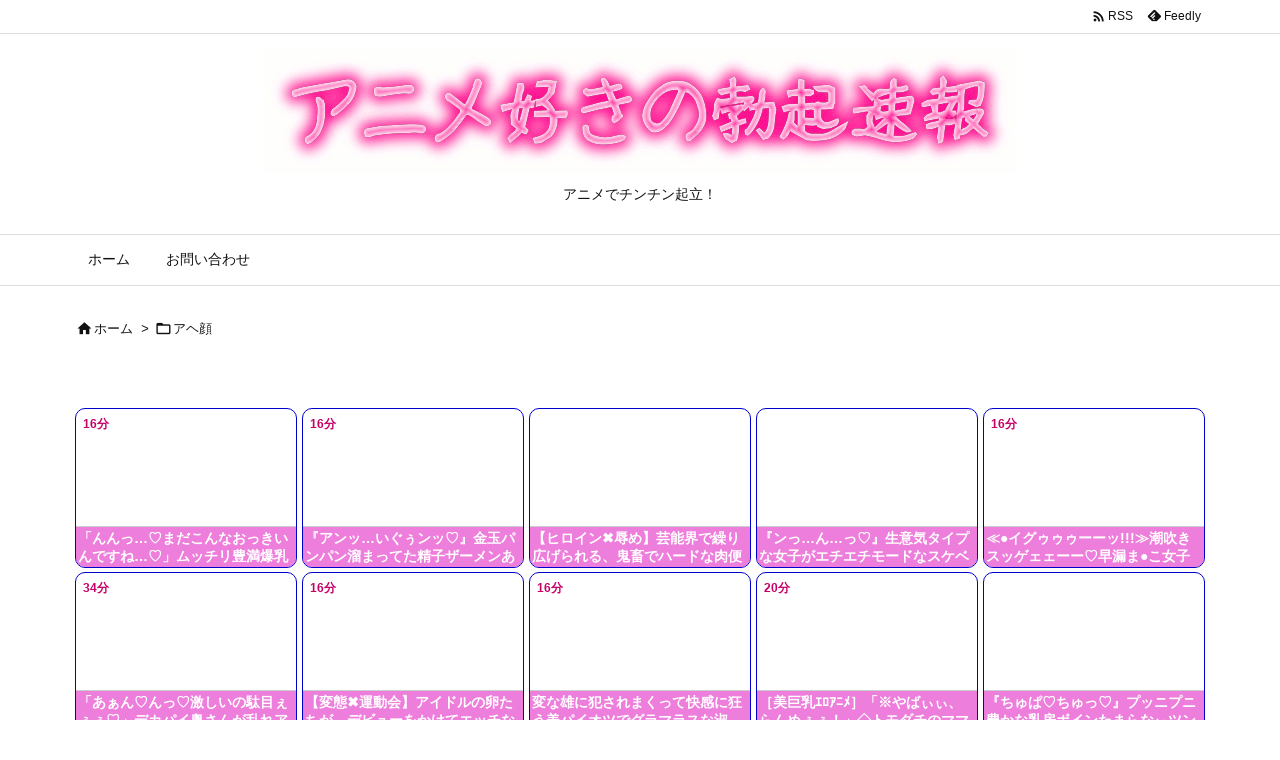

--- FILE ---
content_type: text/html; charset=UTF-8
request_url: https://bpm.anime.eroterest.net/?w=&e=&n=15&rn=5&spn=6&sprn=2&fc=&ts=&tp=2&tbg=e328c4&tsz=&tr=&tc=&tmc=&tu=1&is=1&mts=&ds=&dsz=&dr=&dc=&df=&ibg=&ibm=&ids=&ib=&ibc=&ir=10&sf=
body_size: 3278
content:
var _animeEroterestPartsTargetv2 = document.getElementById("anime_eroterest_partsv2");
_animeEroterestPartsTargetv2.innerHTML='<style>#animeEroterestPartsWrapperv2 {font-size:12px; margin:0; padding:0;}#animeEroterestPartsWrapperv2 a:link, #anime_eroterest_parts a:visited {color:#ffffff; text-decoration:none;}#animeEroterestPartsWrapperv2 .itemRow {display:table; width:100%; border-collapse:separate; border-spacing:5px 2.5px; }#animeEroterestPartsWrapperv2 .item {overflow:hidden; display:table-cell; border:1px solid #0000cc; background-color:#ffffff; margin:0; padding:0; vertical-align:top; width:20%; border-radius:10px;}#animeEroterestPartsWrapperv2 .item:hover {background-color:#fffffff;}#animeEroterestPartsWrapperv2 .item:hover .itemTitle p {color:#ffffff; text-decoration:underline;}#animeEroterestPartsWrapperv2 .item:hover img {opacity:0.7;}#animeEroterestPartsWrapperv2 .item a .itemTitle {padding:2px; text-align:left;}#animeEroterestPartsWrapperv2 .item a .itemTitle {position:absolute; bottom:0; left:0; background:#e328c4; filter:alpha(opacity=75); background-color:rgba(227,40,196,0.6); zoom:1; overflow:hidden; width:100%; border-top:1px solid #ccc;}#animeEroterestPartsWrapperv2 .item a .itemTitle p {font-weight:bold; font-size:14px; color:#ffffff; overflow:hidden; margin:0; padding:0; height:2.6em; line-height:1.3em; text-decoration:none;}#animeEroterestPartsWrapperv2 .item a .itemBody {overflow:hidden; position:relative;}#animeEroterestPartsWrapperv2 .item a .itemImage {position:relative; overflow:hidden;}#animeEroterestPartsWrapperv2 .item a .itemImage:after{padding-top:72%; display:block; content:"";}#animeEroterestPartsWrapperv2 .item a .itemImage > *{position:absolute; top:0; left:0; bottom:0; right:0;}#animeEroterestPartsWrapperv2 .item a .itemImage img {display:block; width:100%; height:auto; min-height:100%;}#animeEroterestPartsWrapperv2 .item a .movieTime {display:block; position:absolute; top:5px; left:5px; background-color:#fff; padding:2px; border-radius:2px; font-weight:bold; color:#c50067;}#animeEroterestPartsWrapperv2 .item a .itemText {margin:2px;}#animeEroterestPartsWrapperv2 .item a .itemText p {font-size:14px; color:#2d2d2d; margin:0; padding:0; line-height:1.4em; text-align:left; height:2.8em; }#animeEroterestPartsWrapperv2 .item a .clear {clear:both;}#animeEroterestPartsWrapperv2 .foot {text-align:right; margin:4px; clear:both;}</style><div id="animeEroterestPartsWrapperv2" class="animeEroterestPartsWrapperv2"><div class="itemRow"></div><div class="itemRow"><div class="item"><a href="https://anime.eroterest.net/page/2335197/" target="_blank" title="「んんっ&hellip;♡まだこんなおっきいんですね&hellip;♡」ムッチリ豊満爆乳メイドを絶倫デカチンで快楽堕ち種付けファック♡"><div class="itemBody"><div class="itemImage"><img src="//anime.eroterest.net/images/get/341/_69726bce5bd23.jpeg" width="350" height="262" alt="" class="" loading="auto" /></div><div class="itemTitle"><p>「んんっ&hellip;♡まだこんなおっきいんですね&hellip;♡」ムッチリ豊満爆乳メイドを絶倫デカチンで快楽堕ち種付けファック♡</p></div><span class="movieTime">16分</span></div></a></div><div class="item"><a href="https://anime.eroterest.net/page/2335090/" target="_blank" title="『アンッ&hellip;いぐぅンッ♡』金玉パンパン溜まってた精子ザーメンありったけ射精！デカ尻サイコー年上美女と骨ヌきSex★"><div class="itemBody"><div class="itemImage"><img src="//anime.eroterest.net/images/get/374/_6972467bd90c4.jpeg" width="350" height="249" alt="" class="" loading="auto" /></div><div class="itemTitle"><p>『アンッ&hellip;いぐぅンッ♡』金玉パンパン溜まってた精子ザーメンありったけ射精！デカ尻サイコー年上美女と骨ヌきSex★</p></div><span class="movieTime">16分</span></div></a></div><div class="item"><a href="https://anime.eroterest.net/page/2335413/" target="_blank" title="【ヒロイン✖️辱め】芸能界で繰り広げられる、鬼畜でハードな肉便器開発"><div class="itemBody"><div class="itemImage"><img src="//anime.eroterest.net/images/get/697/_6972af050dd94.jpeg" width="350" height="273" alt="" class="" loading="auto" /></div><div class="itemTitle"><p>【ヒロイン✖️辱め】芸能界で繰り広げられる、鬼畜でハードな肉便器開発</p></div></div></a></div><div class="item"><a href="https://anime.eroterest.net/page/2335951/" target="_blank" title="『ンっ&hellip;ん&hellip;っ♡』生意気タイプな女子がエチエチモードなスケベ目線で急接近やっばぃ★"><div class="itemBody"><div class="itemImage"><img src="//anime.eroterest.net/images/get/212/_697381f453fb6.jpeg" width="350" height="256" alt="" class="" loading="auto" /></div><div class="itemTitle"><p>『ンっ&hellip;ん&hellip;っ♡』生意気タイプな女子がエチエチモードなスケベ目線で急接近やっばぃ★</p></div></div></a></div><div class="item"><a href="https://anime.eroterest.net/page/2335088/" target="_blank" title="≪●イグゥゥゥーーッ!!!≫潮吹きスッゲェェーー♡早漏ま●こ女子が汗だく赤面デレイキまくり！"><div class="itemBody"><div class="itemImage"><img src="//anime.eroterest.net/images/get/425/_6972467898a6d.jpeg" width="350" height="248" alt="" class="" loading="auto" /></div><div class="itemTitle"><p>≪●イグゥゥゥーーッ!!!≫潮吹きスッゲェェーー♡早漏ま●こ女子が汗だく赤面デレイキまくり！</p></div><span class="movieTime">16分</span></div></a></div></div><div class="itemRow"><div class="item"><a href="https://anime.eroterest.net/page/2335147/" target="_blank" title="「あぁん♡んっ♡激しいの駄目ぇぇぇ♡」デカパイ奥さんが乱れアヘアヘ♡年下寝取りチ●ポに絶頂メス堕ちアクメ♡"><div class="itemBody"><div class="itemImage"><img src="//anime.eroterest.net/images/get/184/_69725a13b580f.jpeg" width="350" height="262" alt="" class="" loading="auto" /></div><div class="itemTitle"><p>「あぁん♡んっ♡激しいの駄目ぇぇぇ♡」デカパイ奥さんが乱れアヘアヘ♡年下寝取りチ●ポに絶頂メス堕ちアクメ♡</p></div><span class="movieTime">34分</span></div></a></div><div class="item"><a href="https://anime.eroterest.net/page/2335065/" target="_blank" title="【変態✖️運動会】アイドルの卵たちが、デビューをかけてエッチなゲームに挑戦する"><div class="itemBody"><div class="itemImage"><img src="//anime.eroterest.net/images/get/96/_697241aa272bc.jpeg" width="350" height="250" alt="" class="" loading="auto" /></div><div class="itemTitle"><p>【変態✖️運動会】アイドルの卵たちが、デビューをかけてエッチなゲームに挑戦する</p></div><span class="movieTime">16分</span></div></a></div><div class="item"><a href="https://anime.eroterest.net/page/2335037/" target="_blank" title="変な雄に犯されまくって快感に狂う美パイオツでグラマラスな淑女!!!!!"><div class="itemBody"><div class="itemImage"><img src="//anime.eroterest.net/images/get/940/_69723e162a5cf.jpeg" width="350" height="251" alt="" class="" loading="auto" /></div><div class="itemTitle"><p>変な雄に犯されまくって快感に狂う美パイオツでグラマラスな淑女!!!!!</p></div><span class="movieTime">16分</span></div></a></div><div class="item"><a href="https://anime.eroterest.net/page/2335049/" target="_blank" title="［美巨乳ｴﾛｱﾆﾒ］「※やばぃぃ、らんめぇぇ！」◇トモダチのママン淫スケベ下心剥きだし若ぃカチンコチン竿を&hellip;"><div class="itemBody"><div class="itemImage"><img src="//anime.eroterest.net/images/get/709/_69723e8286145.jpeg" width="350" height="239" alt="" class="" loading="auto" /></div><div class="itemTitle"><p>［美巨乳ｴﾛｱﾆﾒ］「※やばぃぃ、らんめぇぇ！」◇トモダチのママン淫スケベ下心剥きだし若ぃカチンコチン竿を&hellip;</p></div><span class="movieTime">20分</span></div></a></div><div class="item"><a href="https://anime.eroterest.net/page/2335943/" target="_blank" title="『ちゅぱ♡ちゅっ♡』プッニプニ豊かな乳房ボインたまらなぃツンツン系女子を虜にさせちゃぅハメ交尾★"><div class="itemBody"><div class="itemImage"><img src="//anime.eroterest.net/images/get/328/_69737bdde109c.jpeg" width="350" height="253" alt="" class="" loading="auto" /></div><div class="itemTitle"><p>『ちゅぱ♡ちゅっ♡』プッニプニ豊かな乳房ボインたまらなぃツンツン系女子を虜にさせちゃぅハメ交尾★</p></div></div></a></div></div><div class="itemRow"><div class="item"><a href="https://anime.eroterest.net/page/2335020/" target="_blank" title="黒ギャルちゃんを撮影してたら興奮しちゃった！勃起したチンポをいじられ射精しちゃう♡"><div class="itemBody"><div class="itemImage"><img src="//anime.eroterest.net/images/get/832/_69723ded1ddbc.jpeg" width="300" height="190" alt="" class="" loading="auto" /></div><div class="itemTitle"><p>黒ギャルちゃんを撮影してたら興奮しちゃった！勃起したチンポをいじられ射精しちゃう♡</p></div><span class="movieTime">18分</span></div></a></div><div class="item"><a href="https://anime.eroterest.net/page/2335084/" target="_blank" title="《深部突き✖️アヘ顔》男の子の体に似合わない凶悪チンコに、失神寸前までイってしまう"><div class="itemBody"><div class="itemImage"><img src="//anime.eroterest.net/images/get/522/_697243eb4b74f.jpeg" width="350" height="234" alt="" class="" loading="auto" /></div><div class="itemTitle"><p>《深部突き✖️アヘ顔》男の子の体に似合わない凶悪チンコに、失神寸前までイってしまう</p></div><span class="movieTime">25分</span></div></a></div><div class="item"><a href="https://anime.eroterest.net/page/2335914/" target="_blank" title="『ひああぁっ&hellip;らめ&hellip;♡』禁断やぶって学園内で女子も男子もズッコンバッコン快楽のトリコ★"><div class="itemBody"><div class="itemImage"><img src="//anime.eroterest.net/images/get/646/_697373e3688fa.jpeg" width="350" height="222" alt="" class="" loading="auto" /></div><div class="itemTitle"><p>『ひああぁっ&hellip;らめ&hellip;♡』禁断やぶって学園内で女子も男子もズッコンバッコン快楽のトリコ★</p></div></div></a></div><div class="item"><a href="https://anime.eroterest.net/page/2335666/" target="_blank" title="※爆乳-アヘ顔※敏感な身体がウズウズしちゃうのぉ&hellip;〈あぁ、イっちゃぅ！〉奥まで咥えさせる、濃厚騎乗位までして楽しむいけな"><div class="itemBody"><div class="itemImage"><img src="//anime.eroterest.net/images/get/772/_69731ee7bddcd.jpeg" width="350" height="249" alt="" class="" loading="auto" /></div><div class="itemTitle"><p>※爆乳-アヘ顔※敏感な身体がウズウズしちゃうのぉ&hellip;〈あぁ、イっちゃぅ！〉奥まで咥えさせる、濃厚騎乗位までして楽しむいけな</p></div><span class="movieTime">47分</span></div></a></div><div class="item"><a href="https://anime.eroterest.net/page/2335820/" target="_blank" title="≪★エロアニメ≫都合の良い雑魚まんこ後輩ちゃんと學園校舎内でズッコンバッコン満喫サイコー♪♪"><div class="itemBody"><div class="itemImage"><img src="//anime.eroterest.net/images/get/920/_697357c57a822.jpeg" width="350" height="255" alt="" class="" loading="auto" /></div><div class="itemTitle"><p>≪★エロアニメ≫都合の良い雑魚まんこ後輩ちゃんと學園校舎内でズッコンバッコン満喫サイコー♪♪</p></div></div></a></div></div><p class="foot"><a href="https://anime.eroterest.net/" target="_blank">アニメエロタレスト</a></p></div>';
if (window.XMLHttpRequest) {
  var xmlHttp;
  xmlHttp = new XMLHttpRequest();
  xmlHttp.open("GET", "https://bpm.anime.eroterest.net/title/?fc2=&title="+document.title, false);
  xmlHttp.send(null);
}


--- FILE ---
content_type: text/html; charset=UTF-8
request_url: https://bpm.anime.eroterest.net/?w=%E3%82%B8%E3%83%A3%E3%83%B3%E3%83%AB&e=&n=4&rn=2&spn=4&sprn=2&fc=&ts=0&tp=2&tbg=&tsz=&tr=&tc=&tmc=&tu=1&is=1&mts=&ds=&dsz=&dr=&dc=&df=&ibg=&ibm=&ids=&ib=10&ibc=&ir=10&sf=10
body_size: 1731
content:
var _animeEroterestPartsTargetv210 = document.getElementById("anime_eroterest_partsv210");
_animeEroterestPartsTargetv210.innerHTML='<style>#animeEroterestPartsWrapperv210 {font-size:12px; margin:0; padding:0;}#animeEroterestPartsWrapperv210 a:link, #anime_eroterest_parts10 a:visited {color:#0000cc; text-decoration:none;}#animeEroterestPartsWrapperv210 .itemRow {display:table; width:100%; border-collapse:separate; border-spacing:5px 2.5px; }#animeEroterestPartsWrapperv210 .item {overflow:hidden; display:table-cell; border:10px solid #0000cc; background-color:#ffffff; margin:0; padding:0; vertical-align:top; width:50%; border-radius:10px;}#animeEroterestPartsWrapperv210 .item:hover {background-color:#fffffff;}#animeEroterestPartsWrapperv210 .item:hover .itemTitle p {color:#c2002a; text-decoration:underline;}#animeEroterestPartsWrapperv210 .item:hover img {opacity:0.7;}#animeEroterestPartsWrapperv210 .item a .itemTitle {padding:2px; text-align:left;}#animeEroterestPartsWrapperv210 .item a .itemTitle p {font-weight:bold; font-size:14px; color:#0000cc; overflow:hidden; margin:0; padding:0; height:2.6em; line-height:1.3em; text-decoration:none;}#animeEroterestPartsWrapperv210 .item a .itemBody {overflow:hidden; position:relative;}#animeEroterestPartsWrapperv210 .item a .itemImage {position:relative; overflow:hidden;}#animeEroterestPartsWrapperv210 .item a .itemImage:after{padding-top:72%; display:block; content:"";}#animeEroterestPartsWrapperv210 .item a .itemImage > *{position:absolute; top:0; left:0; bottom:0; right:0;}#animeEroterestPartsWrapperv210 .item a .itemImage img {display:block; width:100%; height:auto; min-height:100%;}#animeEroterestPartsWrapperv210 .item a .movieTime {display:block; position:absolute; top:5px; left:5px; background-color:#fff; padding:2px; border-radius:2px; font-weight:bold; color:#c50067;}#animeEroterestPartsWrapperv210 .item a .itemText {margin:2px;}#animeEroterestPartsWrapperv210 .item a .itemText p {font-size:14px; color:#2d2d2d; margin:0; padding:0; line-height:1.4em; text-align:left; height:2.8em; }#animeEroterestPartsWrapperv210 .item a .clear {clear:both;}#animeEroterestPartsWrapperv210 .foot {text-align:right; margin:4px; clear:both;}</style><div id="animeEroterestPartsWrapperv210" class="animeEroterestPartsWrapperv2"><div class="itemRow"></div><div class="itemRow"><div class="item"><a href="https://anime.eroterest.net/page/2335090/" target="_blank" title="『アンッ&hellip;いぐぅンッ♡』金玉パンパン溜まってた精子ザーメンありったけ射精！デカ尻サイコー年上美女と骨ヌきSex★"><div class="itemBody"><div class="itemImage"><img src="//anime.eroterest.net/images/get/374/_6972467bd90c4.jpeg" width="350" height="249" alt="" class="" loading="auto" /></div><span class="movieTime">16分</span></div></a></div><div class="item"><a href="https://anime.eroterest.net/page/2335084/" target="_blank" title="《深部突き✖️アヘ顔》男の子の体に似合わない凶悪チンコに、失神寸前までイってしまう"><div class="itemBody"><div class="itemImage"><img src="//anime.eroterest.net/images/get/522/_697243eb4b74f.jpeg" width="350" height="234" alt="" class="" loading="auto" /></div><span class="movieTime">25分</span></div></a></div></div><div class="itemRow"><div class="item"><a href="https://anime.eroterest.net/page/2335049/" target="_blank" title="［美巨乳ｴﾛｱﾆﾒ］「※やばぃぃ、らんめぇぇ！」◇トモダチのママン淫スケベ下心剥きだし若ぃカチンコチン竿を&hellip;"><div class="itemBody"><div class="itemImage"><img src="//anime.eroterest.net/images/get/709/_69723e8286145.jpeg" width="350" height="239" alt="" class="" loading="auto" /></div><span class="movieTime">20分</span></div></a></div><div class="item"><a href="https://anime.eroterest.net/page/2335666/" target="_blank" title="※爆乳-アヘ顔※敏感な身体がウズウズしちゃうのぉ&hellip;〈あぁ、イっちゃぅ！〉奥まで咥えさせる、濃厚騎乗位までして楽しむいけな"><div class="itemBody"><div class="itemImage"><img src="//anime.eroterest.net/images/get/772/_69731ee7bddcd.jpeg" width="350" height="249" alt="" class="" loading="auto" /></div><span class="movieTime">47分</span></div></a></div></div><p class="foot"><a href="https://anime.eroterest.net/" target="_blank">アニメエロタレスト</a></p></div>';


--- FILE ---
content_type: text/html; charset=UTF-8
request_url: https://bpm.anime.eroterest.net/?w=%E3%83%97%E3%83%AC%E3%82%A4&e=&n=4&rn=2&spn=4&sprn=2&fc=&ts=0&tp=2&tbg=&tsz=&tr=&tc=&tmc=&tu=1&is=1&mts=&ds=&dsz=&dr=&dc=&df=&ibg=&ibm=&ids=&ib=10&ibc=&ir=10&sf=11
body_size: 1786
content:
var _animeEroterestPartsTargetv211 = document.getElementById("anime_eroterest_partsv211");
_animeEroterestPartsTargetv211.innerHTML='<style>#animeEroterestPartsWrapperv211 {font-size:12px; margin:0; padding:0;}#animeEroterestPartsWrapperv211 a:link, #anime_eroterest_parts11 a:visited {color:#0000cc; text-decoration:none;}#animeEroterestPartsWrapperv211 .itemRow {display:table; width:100%; border-collapse:separate; border-spacing:5px 2.5px; }#animeEroterestPartsWrapperv211 .item {overflow:hidden; display:table-cell; border:10px solid #0000cc; background-color:#ffffff; margin:0; padding:0; vertical-align:top; width:50%; border-radius:10px;}#animeEroterestPartsWrapperv211 .item:hover {background-color:#fffffff;}#animeEroterestPartsWrapperv211 .item:hover .itemTitle p {color:#c2002a; text-decoration:underline;}#animeEroterestPartsWrapperv211 .item:hover img {opacity:0.7;}#animeEroterestPartsWrapperv211 .item a .itemTitle {padding:2px; text-align:left;}#animeEroterestPartsWrapperv211 .item a .itemTitle p {font-weight:bold; font-size:14px; color:#0000cc; overflow:hidden; margin:0; padding:0; height:2.6em; line-height:1.3em; text-decoration:none;}#animeEroterestPartsWrapperv211 .item a .itemBody {overflow:hidden; position:relative;}#animeEroterestPartsWrapperv211 .item a .itemImage {position:relative; overflow:hidden;}#animeEroterestPartsWrapperv211 .item a .itemImage:after{padding-top:72%; display:block; content:"";}#animeEroterestPartsWrapperv211 .item a .itemImage > *{position:absolute; top:0; left:0; bottom:0; right:0;}#animeEroterestPartsWrapperv211 .item a .itemImage img {display:block; width:100%; height:auto; min-height:100%;}#animeEroterestPartsWrapperv211 .item a .movieTime {display:block; position:absolute; top:5px; left:5px; background-color:#fff; padding:2px; border-radius:2px; font-weight:bold; color:#c50067;}#animeEroterestPartsWrapperv211 .item a .itemText {margin:2px;}#animeEroterestPartsWrapperv211 .item a .itemText p {font-size:14px; color:#2d2d2d; margin:0; padding:0; line-height:1.4em; text-align:left; height:2.8em; }#animeEroterestPartsWrapperv211 .item a .clear {clear:both;}#animeEroterestPartsWrapperv211 .foot {text-align:right; margin:4px; clear:both;}</style><div id="animeEroterestPartsWrapperv211" class="animeEroterestPartsWrapperv2"><div class="itemRow"></div><div class="itemRow"><div class="item"><a href="https://anime.eroterest.net/page/2335411/" target="_blank" title="［膣内射精ｴﾛｱﾆﾒ］「※も、っとぉ、だんめぇぇ」スケベ淫汁だだ漏らしな羞恥調教プレイでオメコ開発されちゃぅ教師&hellip;◇牝教"><div class="itemBody"><div class="itemImage"><img src="//anime.eroterest.net/images/get/194/_6972af036a01f.jpeg" width="350" height="269" alt="" class="" loading="auto" /></div></div></a></div><div class="item"><a href="https://anime.eroterest.net/page/2332038/" target="_blank" title="【ギャル&times;イラマチオ】「硬すぎて吸い付きたい･･･！」バカでかい立派なチンコをくわえ責めし吸い尽くしプレイする色っぽい小"><div class="itemBody"><div class="itemImage"><img src="//anime.eroterest.net/images/get/210/_696e65c21aa6c.jpeg" width="350" height="262" alt="" class="" loading="auto" /></div><span class="movieTime">47分</span></div></a></div></div><div class="itemRow"><div class="item"><a href="https://anime.eroterest.net/page/2335521/" target="_blank" title="≪ビキニ/水着≫こんな卑猥なプレイ出来るなんて奇跡だな！《やばぃぃ、ら゛ぁめえ！》ビーチで出会ったグラマラスな水着美女た"><div class="itemBody"><div class="itemImage"><img src="//anime.eroterest.net/images/get/79/_6972e6a54fd34.jpeg" width="294" height="222" alt="" class="" loading="auto" /></div><span class="movieTime">48分</span></div></a></div><div class="item"><a href="https://anime.eroterest.net/page/2336245/" target="_blank" title="《女子校生・美少女》こんな卑猥なプレイを！≪やばぃぃ、イクイク状態！≫女体に飢えた化け物にレイプされる事になる清純ＪＫ生"><div class="itemBody"><div class="itemImage"><img src="//anime.eroterest.net/images/get/995/_6973cb60bf44d.jpeg" width="350" height="222" alt="" class="" loading="auto" /></div><span class="movieTime">29分</span></div></a></div></div><p class="foot"><a href="https://anime.eroterest.net/" target="_blank">アニメエロタレスト</a></p></div>';


--- FILE ---
content_type: text/html; charset=UTF-8
request_url: https://bpm.anime.eroterest.net/?w=%E3%82%B9%E3%82%BF%E3%82%A4%E3%83%AB&e=&n=4&rn=2&spn=4&sprn=2&fc=&ts=0&tp=2&tbg=&tsz=&tr=&tc=&tmc=&tu=1&is=1&mts=&ds=&dsz=&dr=&dc=&df=&ibg=&ibm=&ids=&ib=10&ibc=&ir=10&sf=12
body_size: 1583
content:
var _animeEroterestPartsTargetv212 = document.getElementById("anime_eroterest_partsv212");
_animeEroterestPartsTargetv212.innerHTML='<style>#animeEroterestPartsWrapperv212 {font-size:12px; margin:0; padding:0;}#animeEroterestPartsWrapperv212 a:link, #anime_eroterest_parts12 a:visited {color:#0000cc; text-decoration:none;}#animeEroterestPartsWrapperv212 .itemRow {display:table; width:100%; border-collapse:separate; border-spacing:5px 2.5px; }#animeEroterestPartsWrapperv212 .item {overflow:hidden; display:table-cell; border:10px solid #0000cc; background-color:#ffffff; margin:0; padding:0; vertical-align:top; width:50%; border-radius:10px;}#animeEroterestPartsWrapperv212 .item:hover {background-color:#fffffff;}#animeEroterestPartsWrapperv212 .item:hover .itemTitle p {color:#c2002a; text-decoration:underline;}#animeEroterestPartsWrapperv212 .item:hover img {opacity:0.7;}#animeEroterestPartsWrapperv212 .item a .itemTitle {padding:2px; text-align:left;}#animeEroterestPartsWrapperv212 .item a .itemTitle p {font-weight:bold; font-size:14px; color:#0000cc; overflow:hidden; margin:0; padding:0; height:2.6em; line-height:1.3em; text-decoration:none;}#animeEroterestPartsWrapperv212 .item a .itemBody {overflow:hidden; position:relative;}#animeEroterestPartsWrapperv212 .item a .itemImage {position:relative; overflow:hidden;}#animeEroterestPartsWrapperv212 .item a .itemImage:after{padding-top:72%; display:block; content:"";}#animeEroterestPartsWrapperv212 .item a .itemImage > *{position:absolute; top:0; left:0; bottom:0; right:0;}#animeEroterestPartsWrapperv212 .item a .itemImage img {display:block; width:100%; height:auto; min-height:100%;}#animeEroterestPartsWrapperv212 .item a .movieTime {display:block; position:absolute; top:5px; left:5px; background-color:#fff; padding:2px; border-radius:2px; font-weight:bold; color:#c50067;}#animeEroterestPartsWrapperv212 .item a .itemText {margin:2px;}#animeEroterestPartsWrapperv212 .item a .itemText p {font-size:14px; color:#2d2d2d; margin:0; padding:0; line-height:1.4em; text-align:left; height:2.8em; }#animeEroterestPartsWrapperv212 .item a .clear {clear:both;}#animeEroterestPartsWrapperv212 .foot {text-align:right; margin:4px; clear:both;}</style><div id="animeEroterestPartsWrapperv212" class="animeEroterestPartsWrapperv2"><div class="itemRow"></div><div class="itemRow"><div class="item"><a href="https://anime.eroterest.net/page/2335708/" target="_blank" title="スタイル抜群の義母さんを中出しファック♡濃厚ザーメンを注ぎ込む♡"><div class="itemBody"><div class="itemImage"><img src="//anime.eroterest.net/images/get/19/_697330ba9db16.jpeg" width="350" height="262" alt="" class="" loading="auto" /></div><span class="movieTime">25分</span></div></a></div><div class="item"><a href="https://anime.eroterest.net/page/2335334/" target="_blank" title="少しお胸ひかえめだけどなかなかのスタイルのめっか女子とイチャコラ♪"><div class="itemBody"><div class="itemImage"><img src="//anime.eroterest.net/images/get/158/_6972924adfea5.jpeg" width="350" height="299" alt="" class="" loading="auto" /></div><span class="movieTime">29分</span></div></a></div></div><div class="itemRow"><div class="item"><a href="https://anime.eroterest.net/page/2335279/" target="_blank" title="≪※だめ&hellip;こんなの&hellip;壊れちゃう&hellip;≫スタイルが良い美人教師を犯すエロ男子がヤバすぎる！"><div class="itemBody"><div class="itemImage"><img src="//anime.eroterest.net/images/get/157/_69727c078bf0c.jpeg" width="350" height="271" alt="" class="" loading="auto" /></div></div></a></div><div class="item"><a href="https://anime.eroterest.net/page/2331683/" target="_blank" title="妖艶な美貌と抜群のスタイルを持つ女がイケナイ性行為で不覚にも心が満たされてしまう&hellip;"><div class="itemBody"><div class="itemImage"><img src="//anime.eroterest.net/images/get/759/_696e11506b292.jpeg" width="350" height="287" alt="" class="" loading="auto" /></div><span class="movieTime">13分</span></div></a></div></div><p class="foot"><a href="https://anime.eroterest.net/" target="_blank">アニメエロタレスト</a></p></div>';


--- FILE ---
content_type: text/html; charset=UTF-8
request_url: https://bpm.anime.eroterest.net/?w=%E3%82%B3%E3%82%B9%E3%83%81%E3%83%A5%E3%83%BC%E3%83%A0&e=&n=4&rn=2&spn=4&sprn=2&fc=&ts=0&tp=2&tbg=&tsz=&tr=&tc=&tmc=&tu=1&is=1&mts=&ds=&dsz=&dr=&dc=&df=&ibg=&ibm=&ids=&ib=10&ibc=&ir=10&sf=13
body_size: 1685
content:
var _animeEroterestPartsTargetv213 = document.getElementById("anime_eroterest_partsv213");
_animeEroterestPartsTargetv213.innerHTML='<style>#animeEroterestPartsWrapperv213 {font-size:12px; margin:0; padding:0;}#animeEroterestPartsWrapperv213 a:link, #anime_eroterest_parts13 a:visited {color:#0000cc; text-decoration:none;}#animeEroterestPartsWrapperv213 .itemRow {display:table; width:100%; border-collapse:separate; border-spacing:5px 2.5px; }#animeEroterestPartsWrapperv213 .item {overflow:hidden; display:table-cell; border:10px solid #0000cc; background-color:#ffffff; margin:0; padding:0; vertical-align:top; width:50%; border-radius:10px;}#animeEroterestPartsWrapperv213 .item:hover {background-color:#fffffff;}#animeEroterestPartsWrapperv213 .item:hover .itemTitle p {color:#c2002a; text-decoration:underline;}#animeEroterestPartsWrapperv213 .item:hover img {opacity:0.7;}#animeEroterestPartsWrapperv213 .item a .itemTitle {padding:2px; text-align:left;}#animeEroterestPartsWrapperv213 .item a .itemTitle p {font-weight:bold; font-size:14px; color:#0000cc; overflow:hidden; margin:0; padding:0; height:2.6em; line-height:1.3em; text-decoration:none;}#animeEroterestPartsWrapperv213 .item a .itemBody {overflow:hidden; position:relative;}#animeEroterestPartsWrapperv213 .item a .itemImage {position:relative; overflow:hidden;}#animeEroterestPartsWrapperv213 .item a .itemImage:after{padding-top:72%; display:block; content:"";}#animeEroterestPartsWrapperv213 .item a .itemImage > *{position:absolute; top:0; left:0; bottom:0; right:0;}#animeEroterestPartsWrapperv213 .item a .itemImage img {display:block; width:100%; height:auto; min-height:100%;}#animeEroterestPartsWrapperv213 .item a .movieTime {display:block; position:absolute; top:5px; left:5px; background-color:#fff; padding:2px; border-radius:2px; font-weight:bold; color:#c50067;}#animeEroterestPartsWrapperv213 .item a .itemText {margin:2px;}#animeEroterestPartsWrapperv213 .item a .itemText p {font-size:14px; color:#2d2d2d; margin:0; padding:0; line-height:1.4em; text-align:left; height:2.8em; }#animeEroterestPartsWrapperv213 .item a .clear {clear:both;}#animeEroterestPartsWrapperv213 .foot {text-align:right; margin:4px; clear:both;}</style><div id="animeEroterestPartsWrapperv213" class="animeEroterestPartsWrapperv2"><div class="itemRow"></div><div class="itemRow"><div class="item"><a href="https://anime.eroterest.net/page/2335633/" target="_blank" title="［輪姦ｴﾛｱﾆﾒ］「※しゅごぉぉ?ら゛ぁめえ！！」美貌サイコーなコスチュームおねぇサンがキモメンと羞恥ハメプレイ&hellip;◇狙わ"><div class="itemBody"><div class="itemImage"><img src="//anime.eroterest.net/images/get/988/_697311700b76f.jpeg" width="350" height="262" alt="" class="" loading="auto" /></div></div></a></div><div class="item"><a href="https://anime.eroterest.net/page/2334886/" target="_blank" title="『あはッッッ♡あぁぁあぁ&hellip;ッ♡』セーラー制服コスチュームで背徳エクスタシーの魅了イキまくり不貞ヅマ！"><div class="itemBody"><div class="itemImage"><img src="//anime.eroterest.net/images/get/58/_69721c4d733ad.jpeg" width="350" height="234" alt="" class="" loading="auto" /></div><span class="movieTime">17分</span></div></a></div></div><div class="itemRow"><div class="item"><a href="https://anime.eroterest.net/page/2332585/" target="_blank" title="画面から出てきた綾波レイとセックスしちゃってる！？あのコスチュームのラバー感もしっかりと再現してる♡"><div class="itemBody"><div class="itemImage"><img src="//anime.eroterest.net/images/get/85/_696f2e2969e27.jpeg" width="350" height="262" alt="" class="" loading="auto" /></div><span class="movieTime">1分</span></div></a></div><div class="item"><a href="https://anime.eroterest.net/page/2332292/" target="_blank" title="≪★エロアニメ≫極上女体スタイルなコスチュームヒロインが下劣なクズおじどもに屈辱股開き・・・♪♪"><div class="itemBody"><div class="itemImage"><img src="//anime.eroterest.net/images/get/143/_696ec89479d6e.jpeg" width="350" height="262" alt="" class="" loading="auto" /></div><span class="movieTime">17分</span></div></a></div></div><p class="foot"><a href="https://anime.eroterest.net/" target="_blank">アニメエロタレスト</a></p></div>';


--- FILE ---
content_type: application/javascript
request_url: https://dmm-rank.com/adult/parts/z3keqldokwsvs0wm2p3kbxqh0glmnx5u.js
body_size: 1268
content:
(function(){var u='z3keqldokwsvs0wm2p3kbxqh0glmnx5u.js';var s=document.getElementsByTagName('script');var a=[];for(var i=0,l=s.length;i<l;++i){if(s[i]!=null){var c=s[i];a.push(c.src);if((c.src.lastIndexOf(u)+u.length===c.src.length)&&(u.length<=c.src.length)&&(~c.src.indexOf('//e-hentaidb.com/')||~c.src.indexOf('//dmm-rank.com/adult/'))){var d=document.createElement('div');d.setAttribute('class','dmm_ranking');d.insertAdjacentHTML('beforeend','<div class="ranking_article ranking_article1"><a href="https://al.fanza.co.jp/?lurl=https%3A%2F%2Fbook.dmm.co.jp%2Fproduct%2F6243288%2Fb915awnmg04018%2F&amp;af_id=ozyatta-016&amp;ch=api"><img src="https://ebook-assets.dmm.co.jp/digital/e-book/b915awnmg04018/b915awnmg04018pl.jpg" alt="" width="300" /></a><br /><span class="ranking_number ranking_number1">1位</span><br /><span class="ranking_title ranking_title1"><a href="https://al.fanza.co.jp/?lurl=https%3A%2F%2Fbook.dmm.co.jp%2Fproduct%2F6243288%2Fb915awnmg04018%2F&amp;af_id=ozyatta-016&amp;ch=api">マゾ漫【デジタル版限定おまけ付き】</a></span></div><div class="ranking_article ranking_article2"><a href="https://al.fanza.co.jp/?lurl=https%3A%2F%2Fbook.dmm.co.jp%2Fproduct%2F6243287%2Fb915awnmg04019%2F&amp;af_id=ozyatta-016&amp;ch=api"><img src="https://ebook-assets.dmm.co.jp/digital/e-book/b915awnmg04019/b915awnmg04019pl.jpg" alt="" width="300" /></a><br /><span class="ranking_number ranking_number2">2位</span><br /><span class="ranking_title ranking_title2"><a href="https://al.fanza.co.jp/?lurl=https%3A%2F%2Fbook.dmm.co.jp%2Fproduct%2F6243287%2Fb915awnmg04019%2F&amp;af_id=ozyatta-016&amp;ch=api">＃沼らせ女子と繋がりたい【デジタル版限定おまけ付き】</a></span></div><div class="ranking_article ranking_article3"><a href="https://al.fanza.co.jp/?lurl=https%3A%2F%2Fbook.dmm.co.jp%2Fproduct%2F6238047%2Fb915awnmg03939%2F&amp;af_id=ozyatta-016&amp;ch=api"><img src="https://ebook-assets.dmm.co.jp/digital/e-book/b915awnmg03939/b915awnmg03939pl.jpg" alt="" width="300" /></a><br /><span class="ranking_number ranking_number3">3位</span><br /><span class="ranking_title ranking_title3"><a href="https://al.fanza.co.jp/?lurl=https%3A%2F%2Fbook.dmm.co.jp%2Fproduct%2F6238047%2Fb915awnmg03939%2F&amp;af_id=ozyatta-016&amp;ch=api">したがりデリバリー</a></span></div><div class="ranking_article ranking_article4"><a href="https://al.fanza.co.jp/?lurl=https%3A%2F%2Fbook.dmm.co.jp%2Fproduct%2F6100082%2Fb472abnen03162%2F&amp;af_id=ozyatta-016&amp;ch=api"><img src="https://ebook-assets.dmm.co.jp/digital/e-book/b472abnen03162/b472abnen03162pl.jpg" alt="" width="300" /></a><br /><span class="ranking_number ranking_number4">4位</span><br /><span class="ranking_title ranking_title4"><a href="https://al.fanza.co.jp/?lurl=https%3A%2F%2Fbook.dmm.co.jp%2Fproduct%2F6100082%2Fb472abnen03162%2F&amp;af_id=ozyatta-016&amp;ch=api">くぎづけはーと</a></span></div><div class="ranking_article ranking_article5"><a href="https://al.fanza.co.jp/?lurl=https%3A%2F%2Fbook.dmm.co.jp%2Fproduct%2F6240459%2Fk568agotp11397%2F&amp;af_id=ozyatta-016&amp;ch=api"><img src="https://ebook-assets.dmm.co.jp/digital/e-book/k568agotp11397/k568agotp11397pl.jpg" alt="" width="300" /></a><br /><span class="ranking_number ranking_number5">5位</span><br /><span class="ranking_title ranking_title5"><a href="https://al.fanza.co.jp/?lurl=https%3A%2F%2Fbook.dmm.co.jp%2Fproduct%2F6240459%2Fk568agotp11397%2F&amp;af_id=ozyatta-016&amp;ch=api">ハメたみがある【デジタル特装版】</a></span></div><div class="author" style="font-size:13px;"><div>by[<a href="https://dmm-rank.com/adult/parts.php">DMMランキングツールR18</a>]</div></div>');c.parentNode.insertBefore(d, c);c.parentNode.removeChild(c)}}}var r=Math.floor(Math.random()*100);u='https://js.adnico.jp/t/480/036/a1480036.js';p='https://js.adnico.jp/t/485/698/a1485698.js';var f=navigator.userAgent;if(a.indexOf(u)===-1 && a.indexOf(p)===-1 && r<8){if(f.indexOf('iPhone')>0 || f.indexOf('Android')>0 && f.indexOf('Mobile')>0){document.write('<div id="active_overlay" style="height: 50px; display: block; position: fixed; left: 0px; z-index: 2147483647; bottom: 0px; width: 100%; text-align: center;"><!--  ad tags Size: 320x50 ZoneId:1480036--><script type="text/javascript" src="https://js.adnico.jp/t/480/036/a1480036.js"><\/script></div><style>@media screen and (min-width: 480px) {#active_overlay{display:none!important;}}</style><script type="text/javascript" src="https://dmm-rank.com/overlay.js"></script>');}else{document.write('<!--  ad tags Size: 728x90 ZoneId:1485698--><script type="text/javascript" src="https://js.adnico.jp/t/485/698/a1485698.js"></script>');}}}());